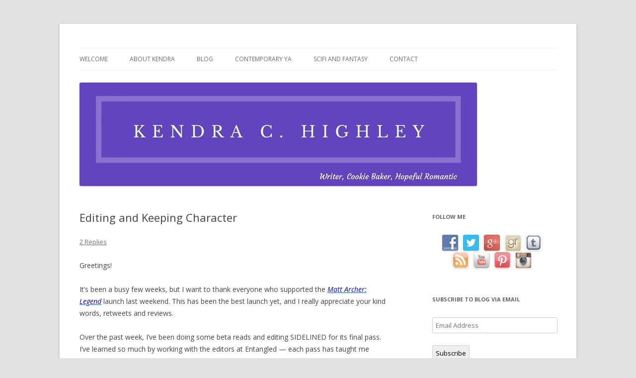

--- FILE ---
content_type: text/html; charset=UTF-8
request_url: https://kendrachighley.com/editing-and-keeping-character/
body_size: 9981
content:
<!DOCTYPE html>
<!--[if IE 7]>
<html class="ie ie7" lang="en-US">
<![endif]-->
<!--[if IE 8]>
<html class="ie ie8" lang="en-US">
<![endif]-->
<!--[if !(IE 7) & !(IE 8)]><!-->
<html lang="en-US">
<!--<![endif]-->
<head>
<meta charset="UTF-8" />
<meta name="viewport" content="width=device-width" />
<title>Editing and Keeping Character | </title>
<link rel="profile" href="https://gmpg.org/xfn/11" />
<link rel="pingback" href="https://kendrachighley.com/xmlrpc.php" />
<!--[if lt IE 9]>
<script src="https://kendrachighley.com/wp-content/themes/twentytwelve/js/html5.js" type="text/javascript"></script>
<![endif]-->
<link rel='dns-prefetch' href='//s0.wp.com' />
<link rel='dns-prefetch' href='//secure.gravatar.com' />
<link rel='dns-prefetch' href='//fonts.googleapis.com' />
<link rel='dns-prefetch' href='//s.w.org' />
<link href='https://fonts.gstatic.com' crossorigin rel='preconnect' />
<link rel="alternate" type="application/rss+xml" title=" &raquo; Feed" href="https://kendrachighley.com/feed/" />
<link rel="alternate" type="application/rss+xml" title=" &raquo; Comments Feed" href="https://kendrachighley.com/comments/feed/" />
<link rel="alternate" type="application/rss+xml" title=" &raquo; Editing and Keeping Character Comments Feed" href="https://kendrachighley.com/editing-and-keeping-character/feed/" />
		<script type="text/javascript">
			window._wpemojiSettings = {"baseUrl":"https:\/\/s.w.org\/images\/core\/emoji\/11\/72x72\/","ext":".png","svgUrl":"https:\/\/s.w.org\/images\/core\/emoji\/11\/svg\/","svgExt":".svg","source":{"concatemoji":"https:\/\/kendrachighley.com\/wp-includes\/js\/wp-emoji-release.min.js?ver=4.9.26"}};
			!function(e,a,t){var n,r,o,i=a.createElement("canvas"),p=i.getContext&&i.getContext("2d");function s(e,t){var a=String.fromCharCode;p.clearRect(0,0,i.width,i.height),p.fillText(a.apply(this,e),0,0);e=i.toDataURL();return p.clearRect(0,0,i.width,i.height),p.fillText(a.apply(this,t),0,0),e===i.toDataURL()}function c(e){var t=a.createElement("script");t.src=e,t.defer=t.type="text/javascript",a.getElementsByTagName("head")[0].appendChild(t)}for(o=Array("flag","emoji"),t.supports={everything:!0,everythingExceptFlag:!0},r=0;r<o.length;r++)t.supports[o[r]]=function(e){if(!p||!p.fillText)return!1;switch(p.textBaseline="top",p.font="600 32px Arial",e){case"flag":return s([55356,56826,55356,56819],[55356,56826,8203,55356,56819])?!1:!s([55356,57332,56128,56423,56128,56418,56128,56421,56128,56430,56128,56423,56128,56447],[55356,57332,8203,56128,56423,8203,56128,56418,8203,56128,56421,8203,56128,56430,8203,56128,56423,8203,56128,56447]);case"emoji":return!s([55358,56760,9792,65039],[55358,56760,8203,9792,65039])}return!1}(o[r]),t.supports.everything=t.supports.everything&&t.supports[o[r]],"flag"!==o[r]&&(t.supports.everythingExceptFlag=t.supports.everythingExceptFlag&&t.supports[o[r]]);t.supports.everythingExceptFlag=t.supports.everythingExceptFlag&&!t.supports.flag,t.DOMReady=!1,t.readyCallback=function(){t.DOMReady=!0},t.supports.everything||(n=function(){t.readyCallback()},a.addEventListener?(a.addEventListener("DOMContentLoaded",n,!1),e.addEventListener("load",n,!1)):(e.attachEvent("onload",n),a.attachEvent("onreadystatechange",function(){"complete"===a.readyState&&t.readyCallback()})),(n=t.source||{}).concatemoji?c(n.concatemoji):n.wpemoji&&n.twemoji&&(c(n.twemoji),c(n.wpemoji)))}(window,document,window._wpemojiSettings);
		</script>
		<style type="text/css">
img.wp-smiley,
img.emoji {
	display: inline !important;
	border: none !important;
	box-shadow: none !important;
	height: 1em !important;
	width: 1em !important;
	margin: 0 .07em !important;
	vertical-align: -0.1em !important;
	background: none !important;
	padding: 0 !important;
}
</style>
<link rel='stylesheet' id='social-widget-css'  href='https://kendrachighley.com/wp-content/plugins/social-media-widget/social_widget.css?ver=4.9.26' type='text/css' media='all' />
<link rel='stylesheet' id='twentytwelve-fonts-css'  href='https://fonts.googleapis.com/css?family=Open+Sans:400italic,700italic,400,700&#038;subset=latin,latin-ext' type='text/css' media='all' />
<link rel='stylesheet' id='twentytwelve-style-css'  href='https://kendrachighley.com/wp-content/themes/twentytwelve/style.css?ver=4.9.26' type='text/css' media='all' />
<!--[if lt IE 9]>
<link rel='stylesheet' id='twentytwelve-ie-css'  href='https://kendrachighley.com/wp-content/themes/twentytwelve/css/ie.css?ver=20121010' type='text/css' media='all' />
<![endif]-->
<link rel='stylesheet' id='mc4wp-form-basic-css'  href='https://kendrachighley.com/wp-content/plugins/mailchimp-for-wp/assets/css/form-basic.min.css?ver=4.2' type='text/css' media='all' />
<link rel='stylesheet' id='social-logos-css'  href='https://kendrachighley.com/wp-content/plugins/jetpack/_inc/social-logos/social-logos.min.css?ver=1' type='text/css' media='all' />
<link rel='stylesheet' id='jetpack_css-css'  href='https://kendrachighley.com/wp-content/plugins/jetpack/css/jetpack.css?ver=7.1.5' type='text/css' media='all' />
<script type='text/javascript' src='https://kendrachighley.com/wp-includes/js/jquery/jquery.js?ver=1.12.4'></script>
<script type='text/javascript' src='https://kendrachighley.com/wp-includes/js/jquery/jquery-migrate.min.js?ver=1.4.1'></script>
<link rel='https://api.w.org/' href='https://kendrachighley.com/wp-json/' />
<link rel="EditURI" type="application/rsd+xml" title="RSD" href="https://kendrachighley.com/xmlrpc.php?rsd" />
<link rel="wlwmanifest" type="application/wlwmanifest+xml" href="https://kendrachighley.com/wp-includes/wlwmanifest.xml" /> 
<link rel='prev' title='WIP Update' href='https://kendrachighley.com/wip-update/' />
<link rel='next' title='Right on Target' href='https://kendrachighley.com/right-on-target/' />
<meta name="generator" content="WordPress 4.9.26" />
<link rel="canonical" href="https://kendrachighley.com/editing-and-keeping-character/" />
<link rel='shortlink' href='https://wp.me/p3krxj-7j' />
<link rel="alternate" type="application/json+oembed" href="https://kendrachighley.com/wp-json/oembed/1.0/embed?url=https%3A%2F%2Fkendrachighley.com%2Fediting-and-keeping-character%2F" />
<link rel="alternate" type="text/xml+oembed" href="https://kendrachighley.com/wp-json/oembed/1.0/embed?url=https%3A%2F%2Fkendrachighley.com%2Fediting-and-keeping-character%2F&#038;format=xml" />

<link rel='dns-prefetch' href='//v0.wordpress.com'/>
<link rel='dns-prefetch' href='//jetpack.wordpress.com'/>
<link rel='dns-prefetch' href='//s0.wp.com'/>
<link rel='dns-prefetch' href='//s1.wp.com'/>
<link rel='dns-prefetch' href='//s2.wp.com'/>
<link rel='dns-prefetch' href='//public-api.wordpress.com'/>
<link rel='dns-prefetch' href='//0.gravatar.com'/>
<link rel='dns-prefetch' href='//1.gravatar.com'/>
<link rel='dns-prefetch' href='//2.gravatar.com'/>
	<style type="text/css" id="twentytwelve-header-css">
			.site-title,
		.site-description {
			position: absolute;
			clip: rect(1px 1px 1px 1px); /* IE7 */
			clip: rect(1px, 1px, 1px, 1px);
		}
		</style>
	<style type="text/css" id="custom-background-css">
body.custom-background { background-color: #e2e2e2; }
</style>

<!-- Jetpack Open Graph Tags -->
<meta property="og:type" content="article" />
<meta property="og:title" content="Editing and Keeping Character" />
<meta property="og:url" content="https://kendrachighley.com/editing-and-keeping-character/" />
<meta property="og:description" content="Greetings! It&#8217;s been a busy few weeks, but I want to thank everyone who supported the Matt Archer: Legend launch last weekend. This has been the best launch yet, and I really appreciate your …" />
<meta property="article:published_time" content="2013-06-22T01:05:24+00:00" />
<meta property="article:modified_time" content="2013-06-22T03:00:39+00:00" />
<meta property="og:image" content="https://s0.wp.com/i/blank.jpg" />
<meta property="og:locale" content="en_US" />
<meta name="twitter:site" content="@KendraHighley" />
<meta name="twitter:text:title" content="Editing and Keeping Character" />
<meta name="twitter:card" content="summary" />

<!-- End Jetpack Open Graph Tags -->
</head>

<body data-rsssl=1 class="post-template-default single single-post postid-453 single-format-standard custom-background custom-font-enabled single-author">
<div id="page" class="hfeed site">
	<header id="masthead" class="site-header" role="banner">
		<hgroup>
			<h1 class="site-title"><a href="https://kendrachighley.com/" title="" rel="home"></a></h1>
			<h2 class="site-description">Writer, Cookie Baker, Hopeful Romantic</h2>
		</hgroup>

		<nav id="site-navigation" class="main-navigation" role="navigation">
			<button class="menu-toggle">Menu</button>
			<a class="assistive-text" href="#content" title="Skip to content">Skip to content</a>
			<div class="menu-website-menu-container"><ul id="menu-website-menu" class="nav-menu"><li id="menu-item-278" class="menu-item menu-item-type-post_type menu-item-object-page menu-item-home menu-item-278"><a href="https://kendrachighley.com/">Welcome</a></li>
<li id="menu-item-280" class="menu-item menu-item-type-post_type menu-item-object-page menu-item-280"><a href="https://kendrachighley.com/about-me/">About Kendra</a></li>
<li id="menu-item-1304" class="menu-item menu-item-type-taxonomy menu-item-object-category current-post-ancestor current-menu-parent current-post-parent menu-item-1304"><a href="https://kendrachighley.com/category/blog/">Blog</a></li>
<li id="menu-item-369" class="menu-item menu-item-type-post_type menu-item-object-page menu-item-369"><a href="https://kendrachighley.com/books/">Contemporary YA</a></li>
<li id="menu-item-277" class="menu-item menu-item-type-post_type menu-item-object-page menu-item-277"><a href="https://kendrachighley.com/self-published-works/">SciFi and Fantasy</a></li>
<li id="menu-item-275" class="menu-item menu-item-type-post_type menu-item-object-page menu-item-275"><a href="https://kendrachighley.com/contact/">Contact</a></li>
</ul></div>		</nav><!-- #site-navigation -->

				<a href="https://kendrachighley.com/"><img src="https://kendrachighley.com/wp-content/uploads/2017/04/cropped-Kendra-C.-Highley-4-1.jpg" class="header-image" width="800" height="208" alt="" /></a>
			</header><!-- #masthead -->

	<div id="main" class="wrapper">
	<div id="primary" class="site-content">
		<div id="content" role="main">

			
				
	<article id="post-453" class="post-453 post type-post status-publish format-standard hentry category-blog tag-editing tag-teen-fiction tag-writing tag-young-adult-fictions">
				<header class="entry-header">
			
						<h1 class="entry-title">Editing and Keeping Character</h1>
										<div class="comments-link">
					<a href="https://kendrachighley.com/editing-and-keeping-character/#comments">2 Replies</a>				</div><!-- .comments-link -->
					</header><!-- .entry-header -->

				<div class="entry-content">
			<p>Greetings!</p>
<p>It&#8217;s been a busy few weeks, but I want to thank everyone who supported the <a href="http://www.amazon.com/gp/product/B00DFBPX4E/ref=s9_simh_gw_p351_d0_i1?pf_rd_m=ATVPDKIKX0DER&amp;pf_rd_s=center-2&amp;pf_rd_r=02MSQX5XE4MTZMK0C5ZH&amp;pf_rd_t=101&amp;pf_rd_p=1389517282&amp;pf_rd_i=507846" target="_blank"><span style="text-decoration: underline;"><span style="color: #0000ff;"><em>Matt Archer: Legend</em></span></span></a> launch last weekend. This has been the best launch yet, and I really appreciate your kind words, retweets and reviews.</p>
<p>Over the past week, I&#8217;ve been doing some beta reads and editing SIDELINED for its final pass. I&#8217;ve learned so much by working with the editors at Entangled &#8212; each pass has taught me something new about my writing, and how to make things tighter and more focused. I can&#8217;t wait for this book to come out. It&#8217;s truly a book of my heart.</p>
<p><img class="alignleft  wp-image-454" style="margin: 2px 6px;" alt="Old Books" src="https://kendrachighley.com/wp-content/uploads/2013/06/Old-Books.jpg" width="154" height="154" /></p>
<p>One thing I&#8217;ve learned is to be certain that your character&#8217;s rationale, no matter how faulty, is always natural to their stage of life. I knew that to some extent&#8211;if you want to write YA, your characters will <em>not</em> think or act like adults. Still, over the course of an entire manuscript it&#8217;s easy to let your guard down. My takeaway is that I have to maintain constant vigilance to keep my characters in character.</p>
<p>Now I&#8217;m moving on to new work, and I&#8217;m really excited. I left Matt on a cliffhanger, so I need to fix things up for him in MA4, and I have two new ideas for contemporary YA stories. Should be a fun summer! But I&#8217;m looking forward to a vacation, too! : )</p>
<p>What plans do you have this summer?</p>
<div class="sharedaddy sd-sharing-enabled"><div class="robots-nocontent sd-block sd-social sd-social-icon sd-sharing"><h3 class="sd-title">Share this:</h3><div class="sd-content"><ul><li class="share-twitter"><a rel="nofollow noopener noreferrer" data-shared="sharing-twitter-453" class="share-twitter sd-button share-icon no-text" href="https://kendrachighley.com/editing-and-keeping-character/?share=twitter" target="_blank" title="Click to share on Twitter"><span></span><span class="sharing-screen-reader-text">Click to share on Twitter (Opens in new window)</span></a></li><li class="share-facebook"><a rel="nofollow noopener noreferrer" data-shared="sharing-facebook-453" class="share-facebook sd-button share-icon no-text" href="https://kendrachighley.com/editing-and-keeping-character/?share=facebook" target="_blank" title="Click to share on Facebook"><span></span><span class="sharing-screen-reader-text">Click to share on Facebook (Opens in new window)</span></a></li><li class="share-pinterest"><a rel="nofollow noopener noreferrer" data-shared="sharing-pinterest-453" class="share-pinterest sd-button share-icon no-text" href="https://kendrachighley.com/editing-and-keeping-character/?share=pinterest" target="_blank" title="Click to share on Pinterest"><span></span><span class="sharing-screen-reader-text">Click to share on Pinterest (Opens in new window)</span></a></li><li class="share-email"><a rel="nofollow noopener noreferrer" data-shared="" class="share-email sd-button share-icon no-text" href="https://kendrachighley.com/editing-and-keeping-character/?share=email" target="_blank" title="Click to email this to a friend"><span></span><span class="sharing-screen-reader-text">Click to email this to a friend (Opens in new window)</span></a></li><li class="share-tumblr"><a rel="nofollow noopener noreferrer" data-shared="" class="share-tumblr sd-button share-icon no-text" href="https://kendrachighley.com/editing-and-keeping-character/?share=tumblr" target="_blank" title="Click to share on Tumblr"><span></span><span class="sharing-screen-reader-text">Click to share on Tumblr (Opens in new window)</span></a></li><li class="share-end"></li></ul></div></div></div>					</div><!-- .entry-content -->
		
		<footer class="entry-meta">
			This entry was posted in <a href="https://kendrachighley.com/category/blog/" rel="category tag">Blog</a> and tagged <a href="https://kendrachighley.com/tag/editing/" rel="tag">editing</a>, <a href="https://kendrachighley.com/tag/teen-fiction/" rel="tag">teen fiction</a>, <a href="https://kendrachighley.com/tag/writing/" rel="tag">Writing</a>, <a href="https://kendrachighley.com/tag/young-adult-fictions/" rel="tag">young adult fictions</a> on <a href="https://kendrachighley.com/editing-and-keeping-character/" title="8:05 pm" rel="bookmark"><time class="entry-date" datetime="2013-06-21T20:05:24+00:00">June 21, 2013</time></a><span class="by-author"> by <span class="author vcard"><a class="url fn n" href="https://kendrachighley.com/author/kendrastage/" title="View all posts by Kendra" rel="author">Kendra</a></span></span>.								</footer><!-- .entry-meta -->
	</article><!-- #post -->

				<nav class="nav-single">
					<h3 class="assistive-text">Post navigation</h3>
					<span class="nav-previous"><a href="https://kendrachighley.com/wip-update/" rel="prev"><span class="meta-nav">&larr;</span> WIP Update</a></span>
					<span class="nav-next"><a href="https://kendrachighley.com/right-on-target/" rel="next">Right on Target <span class="meta-nav">&rarr;</span></a></span>
				</nav><!-- .nav-single -->

				
<div id="comments" class="comments-area">

	
			<h2 class="comments-title">
			2 thoughts on &ldquo;<span>Editing and Keeping Character</span>&rdquo;		</h2>

		<ol class="commentlist">
				<li class="comment even thread-even depth-1" id="li-comment-27">
		<article id="comment-27" class="comment">
			<header class="comment-meta comment-author vcard">
				<img alt='' src='https://secure.gravatar.com/avatar/e90f3ac4eff573bdf7772d93ff320481?s=44&#038;d=retro&#038;r=g' srcset='https://secure.gravatar.com/avatar/e90f3ac4eff573bdf7772d93ff320481?s=88&#038;d=retro&#038;r=g 2x' class='avatar avatar-44 photo' height='44' width='44' /><cite><b class="fn"><a href='http://twitter.com/GoblinWriter' rel='external nofollow' class='url'>Lindsay Buroker (@GoblinWriter)</a></b> </cite><a href="https://kendrachighley.com/editing-and-keeping-character/#comment-27"><time datetime="2013-06-23T14:39:10+00:00">June 23, 2013 at 2:39 pm</time></a>			</header><!-- .comment-meta -->

			
			<section class="comment-content comment">
				<p>&#8220;how to make things tighter and more focused&#8221; Just don&#8217;t let them suck the personality out of it in favor of streamlining things. 😛 I can&#8217;t tell you how many times snippets of dialogue I&#8217;ve almost cut have turned out to be fan-favorites. (Have you looked at the public kindle highlights yet for the Matt books? It&#8217;s fun to see what people pick out.)</p>
							</section><!-- .comment-content -->

			<div class="reply">
				<a rel='nofollow' class='comment-reply-link' href='https://kendrachighley.com/editing-and-keeping-character/?replytocom=27#respond' onclick='return addComment.moveForm( "comment-27", "27", "respond", "453" )' aria-label='Reply to Lindsay Buroker (@GoblinWriter)'>Reply</a> <span>&darr;</span>			</div><!-- .reply -->
		</article><!-- #comment-## -->
	<ol class="children">
	<li class="comment byuser comment-author-kendrastage bypostauthor odd alt depth-2" id="li-comment-28">
		<article id="comment-28" class="comment">
			<header class="comment-meta comment-author vcard">
				<img alt='' src='https://secure.gravatar.com/avatar/2f961bad2f20c3f6126b7da3cf1ec44f?s=44&#038;d=retro&#038;r=g' srcset='https://secure.gravatar.com/avatar/2f961bad2f20c3f6126b7da3cf1ec44f?s=88&#038;d=retro&#038;r=g 2x' class='avatar avatar-44 photo' height='44' width='44' /><cite><b class="fn">Kendra</b> <span>Post author</span></cite><a href="https://kendrachighley.com/editing-and-keeping-character/#comment-28"><time datetime="2013-06-24T10:52:10+00:00">June 24, 2013 at 10:52 am</time></a>			</header><!-- .comment-meta -->

			
			<section class="comment-content comment">
				<p>Yeah, editing and voice is a very fine balance. What to keep that allows the character some breathing room is something I try to watch.</p>
<p>On the highlights, heh, for some reason people liked Mike&#8217;s hypocritical anti-smoking lecture. That&#8217;s not the line I would&#8217;ve expected. : )</p>
							</section><!-- .comment-content -->

			<div class="reply">
				<a rel='nofollow' class='comment-reply-link' href='https://kendrachighley.com/editing-and-keeping-character/?replytocom=28#respond' onclick='return addComment.moveForm( "comment-28", "28", "respond", "453" )' aria-label='Reply to Kendra'>Reply</a> <span>&darr;</span>			</div><!-- .reply -->
		</article><!-- #comment-## -->
	</li><!-- #comment-## -->
</ol><!-- .children -->
</li><!-- #comment-## -->
		</ol><!-- .commentlist -->

		
		
	
	
		<div id="respond" class="comment-respond">
							<h3 id="reply-title" class="comment-reply-title">Leave a Reply					<small><a rel="nofollow" id="cancel-comment-reply-link" href="/editing-and-keeping-character/#respond" style="display:none;">Cancel reply</a></small>
				</h3>
						<form id="commentform" class="comment-form">
				<iframe title="Comment Form" src="https://jetpack.wordpress.com/jetpack-comment/?blogid=49201421&#038;postid=453&#038;comment_registration=0&#038;require_name_email=1&#038;stc_enabled=1&#038;stb_enabled=1&#038;show_avatars=1&#038;avatar_default=retro&#038;greeting=Leave+a+Reply&#038;greeting_reply=Leave+a+Reply+to+%25s&#038;color_scheme=light&#038;lang=en_US&#038;jetpack_version=7.1.5&#038;show_cookie_consent=10&#038;has_cookie_consent=0&#038;sig=1ff137113a06ea9df4ff9b6d2a2f8c3814dc34c5#parent=https%3A%2F%2Fkendrachighley.com%2Fediting-and-keeping-character%2F" style="width:100%; height: 430px; border:0;" name="jetpack_remote_comment" class="jetpack_remote_comment" id="jetpack_remote_comment" sandbox="allow-same-origin allow-top-navigation allow-scripts allow-forms allow-popups"></iframe>
									<!--[if !IE]><!-->
					<script>
						document.addEventListener('DOMContentLoaded', function () {
							var commentForms = document.getElementsByClassName('jetpack_remote_comment');
							for (var i = 0; i < commentForms.length; i++) {
								commentForms[i].allowTransparency = false;
								commentForms[i].scrolling = 'no';
							}
						});
					</script>
					<!--<![endif]-->
							</form>
		</div>

		
		<input type="hidden" name="comment_parent" id="comment_parent" value="" />

		
</div><!-- #comments .comments-area -->
			
		</div><!-- #content -->
	</div><!-- #primary -->


			<div id="secondary" class="widget-area" role="complementary">
			<aside id="social-widget-5" class="widget Social_Widget"><h3 class="widget-title">Follow Me</h3><div class="socialmedia-buttons smw_center"><a href="http://facebook.com/kchighley" rel="nofollow" target="_blank"><img width="32" height="32" src="https://kendrachighley.com/wp-content/plugins/social-media-widget/images/default/32/facebook.png" 
				alt="Follow Us on Facebook" 
				title="Follow Us on Facebook" style="opacity: 0.8; -moz-opacity: 0.8;" class="fade" /></a><a href="http://twitter.com/kendrahighley" rel="nofollow" target="_blank"><img width="32" height="32" src="https://kendrachighley.com/wp-content/plugins/social-media-widget/images/default/32/twitter.png" 
				alt="Follow Us on Twitter" 
				title="Follow Us on Twitter" style="opacity: 0.8; -moz-opacity: 0.8;" class="fade" /></a><a href="http://plus.google.com/u/0/+KendraHighley/posts" rel="publisher" target="_blank"><img width="32" height="32" src="https://kendrachighley.com/wp-content/plugins/social-media-widget/images/default/32/googleplus.png" 
				alt="Follow Us on Google+" 
				title="Follow Us on Google+" style="opacity: 0.8; -moz-opacity: 0.8;" class="fade" /></a><a href="http://www.goodreads.com/kendrachighley" rel="nofollow" target="_blank"><img width="32" height="32" src="https://kendrachighley.com/wp-content/plugins/social-media-widget/images/default/32/goodreads.png" 
				alt="Follow Us on Goodreads" 
				title="Follow Us on Goodreads" style="opacity: 0.8; -moz-opacity: 0.8;" class="fade" /></a><a href="http://kchighley.tumblr.com/" rel="nofollow" target="_blank"><img width="32" height="32" src="https://kendrachighley.com/wp-content/plugins/social-media-widget/images/default/32/tumblr.png" 
				alt="Follow Us on Tumblr" 
				title="Follow Us on Tumblr" style="opacity: 0.8; -moz-opacity: 0.8;" class="fade" /></a><a href="http://feeds.feedburner.com/KendraCHighley" rel="nofollow" target="_blank"><img width="32" height="32" src="https://kendrachighley.com/wp-content/plugins/social-media-widget/images/default/32/rss.png" 
				alt="Follow Us on RSS" 
				title="Follow Us on RSS" style="opacity: 0.8; -moz-opacity: 0.8;" class="fade" /></a><a href="http://www.youtube.com/watch?v=wAW4JezUzVk" rel="nofollow" target="_blank"><img width="32" height="32" src="https://kendrachighley.com/wp-content/plugins/social-media-widget/images/default/32/youtube.png" 
				alt="Follow Us on YouTube" 
				title="Follow Us on YouTube" style="opacity: 0.8; -moz-opacity: 0.8;" class="fade" /></a><a href="http://www.pinterest.com/kchighley/" rel="nofollow" target="_blank"><img width="32" height="32" src="https://kendrachighley.com/wp-content/plugins/social-media-widget/images/default/32/pinterest.png" 
				alt="Follow Us on Pinterest" 
				title="Follow Us on Pinterest" style="opacity: 0.8; -moz-opacity: 0.8;" class="fade" /></a><a href="https://www.instagram.com/kendrachighley/" rel="nofollow" target="_blank"><img width="32" height="32" src="https://kendrachighley.com/wp-content/plugins/social-media-widget/images/default/32/instagram.png" 
				alt="Follow Us on Instagram" 
				title="Follow Us on Instagram" style="opacity: 0.8; -moz-opacity: 0.8;" class="fade" /></a></div></aside><aside id="blog_subscription-4" class="widget widget_blog_subscription jetpack_subscription_widget"><h3 class="widget-title">Subscribe to Blog via Email</h3>
            <form action="#" method="post" accept-charset="utf-8" id="subscribe-blog-blog_subscription-4">
				                    <p id="subscribe-email">
                        <label id="jetpack-subscribe-label"
                               class="screen-reader-text"
                               for="subscribe-field-blog_subscription-4">
							Email Address                        </label>
                        <input type="email" name="email" required="required" class="required"
                               value=""
                               id="subscribe-field-blog_subscription-4"
                               placeholder="Email Address"/>
                    </p>

                    <p id="subscribe-submit">
                        <input type="hidden" name="action" value="subscribe"/>
                        <input type="hidden" name="source" value="https://kendrachighley.com/editing-and-keeping-character/"/>
                        <input type="hidden" name="sub-type" value="widget"/>
                        <input type="hidden" name="redirect_fragment" value="blog_subscription-4"/>
						                        <button type="submit"
	                        		                    	                        name="jetpack_subscriptions_widget"
	                    >
	                        Subscribe                        </button>
                    </p>
				            </form>
		
</aside><aside id="mc4wp_form_widget-3" class="widget widget_mc4wp_form_widget"><h3 class="widget-title">Newsletter</h3><script type="text/javascript">(function() {
	if (!window.mc4wp) {
		window.mc4wp = {
			listeners: [],
			forms    : {
				on: function (event, callback) {
					window.mc4wp.listeners.push({
						event   : event,
						callback: callback
					});
				}
			}
		}
	}
})();
</script><!-- MailChimp for WordPress v4.2 - https://wordpress.org/plugins/mailchimp-for-wp/ --><form id="mc4wp-form-1" class="mc4wp-form mc4wp-form-1202 mc4wp-form-basic" method="post" data-id="1202" data-name="Default sign-up form" ><div class="mc4wp-form-fields"><p>
    <label>Email Address:</label>
    <input type="email" name="EMAIL" placeholder="Your email address" required="required">
</p><p>
    <label>First Name:</label>
    <input type="text" name="FNAME" placeholder="Your first name" required="required">
</p><p>
    <label>Last Name:</label>
    <input type="text" name="LNAME" placeholder="Your last name">
</p><p>
    <input type="submit" value="Subscribe">
</p></div><label style="display: none !important;">Leave this field empty if you're human: <input type="text" name="_mc4wp_honeypot" value="" tabindex="-1" autocomplete="off" /></label><input type="hidden" name="_mc4wp_timestamp" value="1769105882" /><input type="hidden" name="_mc4wp_form_id" value="1202" /><input type="hidden" name="_mc4wp_form_element_id" value="mc4wp-form-1" /><div class="mc4wp-response"></div></form><!-- / MailChimp for WordPress Plugin --></aside>		<aside id="recent-posts-3" class="widget widget_recent_entries">		<h3 class="widget-title">Recent Posts</h3>		<ul>
											<li>
					<a href="https://kendrachighley.com/story-prompt-contest-the-winner/">Story Prompt Contest: The Winner!</a>
									</li>
											<li>
					<a href="https://kendrachighley.com/unified-cover-reveal-and-blurb-first-look/">UNIFIED-Cover Reveal and Blurb First Look</a>
									</li>
											<li>
					<a href="https://kendrachighley.com/coming-soon-2/">Coming Soon&#8230;</a>
									</li>
											<li>
					<a href="https://kendrachighley.com/the-perfectly-imperfect-match-is-here/">The Perfectly Imperfect Match Is Here!</a>
									</li>
											<li>
					<a href="https://kendrachighley.com/new-swinging-at-love-hits-shelves-today/">New! Swinging at Love Hits Shelves Today</a>
									</li>
					</ul>
		</aside><aside id="twitter_timeline-2" class="widget widget_twitter_timeline"><h3 class="widget-title">Tweets</h3><a class="twitter-timeline" data-width="200" data-height="300" data-theme="light" data-link-color="#f96e5b" data-border-color="#e8e8e8" data-lang="EN" data-partner="jetpack" data-chrome="noheader nofooter" data-widget-id="346071460042903552" href="https://twitter.com/346071460042903552">My Tweets</a></aside><aside id="text-2" class="widget widget_text">			<div class="textwidget"><a target="_blank" href="http://www.matt-archer.com/"><strong><span style="font-size: 110%; color: #8347e5; text-align: center;"> Monster Hunters: Enter Here </span></strong>

</a></div>
		</aside>		</div><!-- #secondary -->
		</div><!-- #main .wrapper -->
	<footer id="colophon" role="contentinfo">
		<div class="site-info">
						<a href="https://wordpress.org/" title="Semantic Personal Publishing Platform">Proudly powered by WordPress</a>
		</div><!-- .site-info -->
	</footer><!-- #colophon -->
</div><!-- #page -->

	<div style="display:none">
	<div class="grofile-hash-map-9f59218d07620487323911c9fb44862e">
	</div>
	<div class="grofile-hash-map-2f961bad2f20c3f6126b7da3cf1ec44f">
	</div>
	</div>
<script type="text/javascript">(function() {function addEventListener(element,event,handler) {
	if(element.addEventListener) {
		element.addEventListener(event,handler, false);
	} else if(element.attachEvent){
		element.attachEvent('on'+event,handler);
	}
}function maybePrefixUrlField() {
	if(this.value.trim() !== '' && this.value.indexOf('http') !== 0) {
		this.value = "http://" + this.value;
	}
}

var urlFields = document.querySelectorAll('.mc4wp-form input[type="url"]');
if( urlFields && urlFields.length > 0 ) {
	for( var j=0; j < urlFields.length; j++ ) {
		addEventListener(urlFields[j],'blur',maybePrefixUrlField);
	}
}/* test if browser supports date fields */
var testInput = document.createElement('input');
testInput.setAttribute('type', 'date');
if( testInput.type !== 'date') {

	/* add placeholder & pattern to all date fields */
	var dateFields = document.querySelectorAll('.mc4wp-form input[type="date"]');
	for(var i=0; i<dateFields.length; i++) {
		if(!dateFields[i].placeholder) {
			dateFields[i].placeholder = 'YYYY-MM-DD';
		}
		if(!dateFields[i].pattern) {
			dateFields[i].pattern = '[0-9]{4}-(0[1-9]|1[012])-(0[1-9]|1[0-9]|2[0-9]|3[01])';
		}
	}
}

})();</script>
	<script type="text/javascript">
		window.WPCOM_sharing_counts = {"https:\/\/kendrachighley.com\/editing-and-keeping-character\/":453};
	</script>
							<div id="sharing_email" style="display: none;">
		<form action="/editing-and-keeping-character/" method="post">
			<label for="target_email">Send to Email Address</label>
			<input type="email" name="target_email" id="target_email" value="" />

			
				<label for="source_name">Your Name</label>
				<input type="text" name="source_name" id="source_name" value="" />

				<label for="source_email">Your Email Address</label>
				<input type="email" name="source_email" id="source_email" value="" />

						<input type="text" id="jetpack-source_f_name" name="source_f_name" class="input" value="" size="25" autocomplete="off" title="This field is for validation and should not be changed" />
			
			<img style="float: right; display: none" class="loading" src="https://kendrachighley.com/wp-content/plugins/jetpack/modules/sharedaddy/images/loading.gif" alt="loading" width="16" height="16" />
			<input type="submit" value="Send Email" class="sharing_send" />
			<a rel="nofollow" href="#cancel" class="sharing_cancel" role="button">Cancel</a>

			<div class="errors errors-1" style="display: none;">
				Post was not sent - check your email addresses!			</div>

			<div class="errors errors-2" style="display: none;">
				Email check failed, please try again			</div>

			<div class="errors errors-3" style="display: none;">
				Sorry, your blog cannot share posts by email.			</div>
		</form>
	</div>
<script type='text/javascript' src='https://s0.wp.com/wp-content/js/devicepx-jetpack.js?ver=202604'></script>
<script type='text/javascript' src='https://secure.gravatar.com/js/gprofiles.js?ver=2026Janaa'></script>
<script type='text/javascript'>
/* <![CDATA[ */
var WPGroHo = {"my_hash":""};
/* ]]> */
</script>
<script type='text/javascript' src='https://kendrachighley.com/wp-content/plugins/jetpack/modules/wpgroho.js?ver=4.9.26'></script>
<script type='text/javascript' src='https://kendrachighley.com/wp-includes/js/comment-reply.min.js?ver=4.9.26'></script>
<script type='text/javascript' src='https://kendrachighley.com/wp-content/themes/twentytwelve/js/navigation.js?ver=20140711'></script>
<script type='text/javascript' src='https://kendrachighley.com/wp-content/plugins/jetpack/_inc/build/twitter-timeline.min.js?ver=4.0.0'></script>
<script type='text/javascript' src='https://kendrachighley.com/wp-includes/js/wp-embed.min.js?ver=4.9.26'></script>
<script async="async" type='text/javascript' src='https://kendrachighley.com/wp-content/plugins/akismet/_inc/form.js?ver=4.0.3'></script>
<script type='text/javascript'>
/* <![CDATA[ */
var mc4wp_forms_config = [];
/* ]]> */
</script>
<script type='text/javascript' src='https://kendrachighley.com/wp-content/plugins/mailchimp-for-wp/assets/js/forms-api.min.js?ver=4.2'></script>
<!--[if lte IE 9]>
<script type='text/javascript' src='https://kendrachighley.com/wp-content/plugins/mailchimp-for-wp/assets/js/third-party/placeholders.min.js?ver=4.2'></script>
<![endif]-->
<script type='text/javascript'>
/* <![CDATA[ */
var sharing_js_options = {"lang":"en","counts":"1","is_stats_active":"1"};
/* ]]> */
</script>
<script type='text/javascript' src='https://kendrachighley.com/wp-content/plugins/jetpack/_inc/build/sharedaddy/sharing.min.js?ver=7.1.5'></script>
<script type='text/javascript'>
var windowOpen;
			jQuery( document.body ).on( 'click', 'a.share-twitter', function() {
				// If there's another sharing window open, close it.
				if ( 'undefined' !== typeof windowOpen ) {
					windowOpen.close();
				}
				windowOpen = window.open( jQuery( this ).attr( 'href' ), 'wpcomtwitter', 'menubar=1,resizable=1,width=600,height=350' );
				return false;
			});
var windowOpen;
			jQuery( document.body ).on( 'click', 'a.share-facebook', function() {
				// If there's another sharing window open, close it.
				if ( 'undefined' !== typeof windowOpen ) {
					windowOpen.close();
				}
				windowOpen = window.open( jQuery( this ).attr( 'href' ), 'wpcomfacebook', 'menubar=1,resizable=1,width=600,height=400' );
				return false;
			});
var windowOpen;
			jQuery( document.body ).on( 'click', 'a.share-tumblr', function() {
				// If there's another sharing window open, close it.
				if ( 'undefined' !== typeof windowOpen ) {
					windowOpen.close();
				}
				windowOpen = window.open( jQuery( this ).attr( 'href' ), 'wpcomtumblr', 'menubar=1,resizable=1,width=450,height=450' );
				return false;
			});
</script>

		<!--[if IE]>
		<script type="text/javascript">
			if ( 0 === window.location.hash.indexOf( '#comment-' ) ) {
				// window.location.reload() doesn't respect the Hash in IE
				window.location.hash = window.location.hash;
			}
		</script>
		<![endif]-->
		<script type="text/javascript">
			(function () {
				var comm_par_el = document.getElementById( 'comment_parent' ),
					comm_par = ( comm_par_el && comm_par_el.value ) ? comm_par_el.value : '',
					frame = document.getElementById( 'jetpack_remote_comment' ),
					tellFrameNewParent;

				tellFrameNewParent = function () {
					if ( comm_par ) {
						frame.src = "https://jetpack.wordpress.com/jetpack-comment/?blogid=49201421&postid=453&comment_registration=0&require_name_email=1&stc_enabled=1&stb_enabled=1&show_avatars=1&avatar_default=retro&greeting=Leave+a+Reply&greeting_reply=Leave+a+Reply+to+%25s&color_scheme=light&lang=en_US&jetpack_version=7.1.5&show_cookie_consent=10&has_cookie_consent=0&sig=1ff137113a06ea9df4ff9b6d2a2f8c3814dc34c5#parent=https%3A%2F%2Fkendrachighley.com%2Fediting-and-keeping-character%2F" + '&replytocom=' + parseInt( comm_par, 10 ).toString();
					} else {
						frame.src = "https://jetpack.wordpress.com/jetpack-comment/?blogid=49201421&postid=453&comment_registration=0&require_name_email=1&stc_enabled=1&stb_enabled=1&show_avatars=1&avatar_default=retro&greeting=Leave+a+Reply&greeting_reply=Leave+a+Reply+to+%25s&color_scheme=light&lang=en_US&jetpack_version=7.1.5&show_cookie_consent=10&has_cookie_consent=0&sig=1ff137113a06ea9df4ff9b6d2a2f8c3814dc34c5#parent=https%3A%2F%2Fkendrachighley.com%2Fediting-and-keeping-character%2F";
					}
				};

				
				if ( 'undefined' !== typeof addComment ) {
					addComment._Jetpack_moveForm = addComment.moveForm;

					addComment.moveForm = function ( commId, parentId, respondId, postId ) {
						var returnValue = addComment._Jetpack_moveForm( commId, parentId, respondId, postId ),
							cancelClick, cancel;

						if ( false === returnValue ) {
							cancel = document.getElementById( 'cancel-comment-reply-link' );
							cancelClick = cancel.onclick;
							cancel.onclick = function () {
								var cancelReturn = cancelClick.call( this );
								if ( false !== cancelReturn ) {
									return cancelReturn;
								}

								if ( ! comm_par ) {
									return cancelReturn;
								}

								comm_par = 0;

								tellFrameNewParent();

								return cancelReturn;
							};
						}

						if ( comm_par == parentId ) {
							return returnValue;
						}

						comm_par = parentId;

						tellFrameNewParent();

						return returnValue;
					};
				}

				
				// Do the post message bit after the dom has loaded.
				document.addEventListener( 'DOMContentLoaded', function () {
					var iframe_url = "https:\/\/jetpack.wordpress.com";
					if ( window.postMessage ) {
						if ( document.addEventListener ) {
							window.addEventListener( 'message', function ( event ) {
								var origin = event.origin.replace( /^http:\/\//i, 'https://' );
								if ( iframe_url.replace( /^http:\/\//i, 'https://' ) !== origin ) {
									return;
								}
								jQuery( frame ).height( event.data );
							});
						} else if ( document.attachEvent ) {
							window.attachEvent( 'message', function ( event ) {
								var origin = event.origin.replace( /^http:\/\//i, 'https://' );
								if ( iframe_url.replace( /^http:\/\//i, 'https://' ) !== origin ) {
									return;
								}
								jQuery( frame ).height( event.data );
							});
						}
					}
				})

			})();
		</script>

		<script type='text/javascript' src='https://stats.wp.com/e-202604.js' async='async' defer='defer'></script>
<script type='text/javascript'>
	_stq = window._stq || [];
	_stq.push([ 'view', {v:'ext',j:'1:7.1.5',blog:'49201421',post:'453',tz:'-6',srv:'kendrachighley.com'} ]);
	_stq.push([ 'clickTrackerInit', '49201421', '453' ]);
</script>
</body>
</html>

--- FILE ---
content_type: image/svg+xml
request_url: https://s.w.org/images/core/emoji/11/svg/1f61b.svg
body_size: 218
content:
<svg xmlns="http://www.w3.org/2000/svg" viewBox="0 0 36 36"><path fill="#FFCB4C" d="M36 18c0 9.941-8.059 18-18 18-9.94 0-18-8.059-18-18C0 8.06 8.06 0 18 0c9.941 0 18 8.06 18 18"/><ellipse fill="#65471B" cx="11.5" cy="14.5" rx="2.5" ry="3.5"/><ellipse fill="#65471B" cx="24.5" cy="14.5" rx="2.5" ry="3.5"/><path fill="#65471B" d="M7 21.262c0 3.964 4.596 9 11 9s11-5 11-9c0 0-10.333 2.756-22 0z"/><path fill="#E8596E" d="M18.545 23.604l-1.091-.005c-3.216-.074-5.454-.596-5.454-.596v6.961c0 3 2 6 6 6s6-3 6-6v-6.92c-1.922.394-3.787.542-5.455.56z"/><path fill="#DD2F45" d="M18 31.843c.301 0 .545-.244.545-.545v-7.694l-1.091-.005v7.699c.001.301.245.545.546.545z"/></svg>